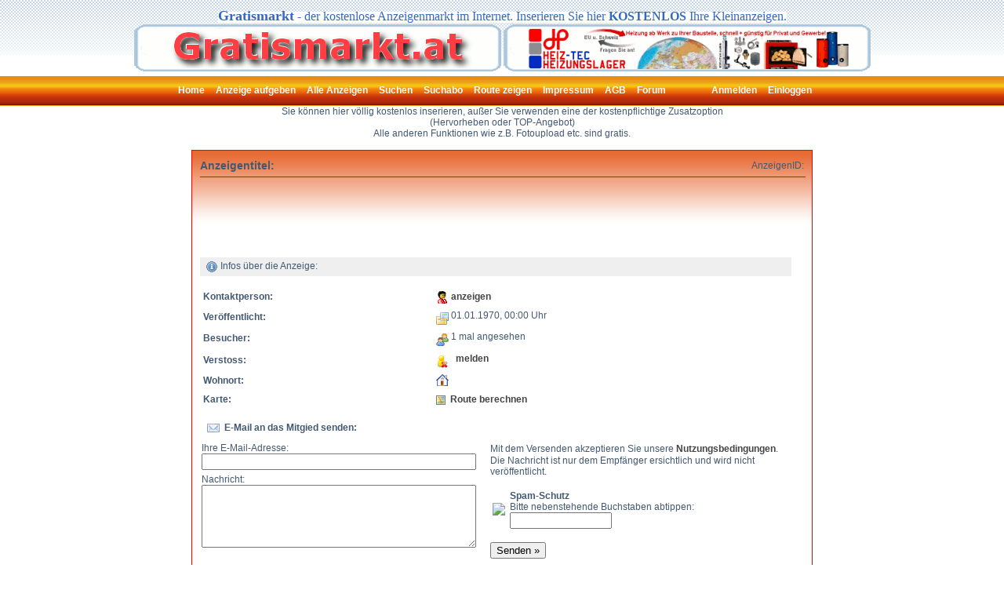

--- FILE ---
content_type: text/html; charset=iso-8859-1
request_url: http://www.gratismarkt.at/anz7037_5.000+und+30.000.000+Euro.html
body_size: 3748
content:

<html><head>
<title>Gratismarkt .at -  - AnzeigenID </title>
<META HTTP-EQUIV="Content-Type" CONTENT="text/html; iso-8859-1">
<META NAME="ROBOTS" CONTENT="INDEX,FOLLOW">
<META HTTP-EQUIV="Content-Language" CONTENT="de">
<META NAME="description" CONTENT="Finden und kaufen Sie hier Ihr gesuchtes Produkt oder inserieren Sie selbst KOSTENLOS - , ">
<META NAME="keywords" CONTENT=", , ">
<META NAME="audience" CONTENT="Alle">
<META NAME="page-type" CONTENT="Katalog, Verzeichnis">
<META NAME="page-topic" CONTENT="Auktionen, Dienstleistung">
<META NAME="revisit-after" CONTENT="7 days">
<link rel=stylesheet href=style.css type=text/css>

<script src=core.js.php type=text/javascript></script><script type=text/javascript src=lightbox.js></script></head>
<body onLoad="start();initLightbox();">
<center><div style=width:100%px;text-align:left;margin-top:10px;margin-bottom:3px;;text-align:center>
<span style="background-color: #FFFFFF"><font face="Verdana" color="#316ac5" size="4"><b>Gratismarkt</b></font><font face="Verdana" color="#316ac5" size="3"> - der kostenlose Anzeigenmarkt im Internet. Inserieren Sie hier <b>KOSTENLOS</b> Ihre Kleinanzeigen.</font></span><br/>
<a href="http://www.gratismarkt.at" target="_top"><img src="images/logo.gif" border="0"></a>
<a href="http://heizung-ab-lager.at" target="_blank"><img src="images/heizung.gif" border="0"></a>
</div>

<div style="width:100%;height:38px;background: #ffffff url('images/nav_bg.gif');"><center><div id=navigation><ul class=usermenu>

<li><a href=anmelden.html><span>Anmelden</span></a></li>
<li><a href=login.html onClick="return overlay(this, 'login', 'bottomright')"><span>Einloggen</span></a></li>


</ul>
<ul>
<li><a href=/><span>Home</span></a></li>
<li><a href=neu.html><span>Anzeige aufgeben</span></a></li>
<li><a href=list1.html><span>Alle Anzeigen</span></a></li>
<li><a href=suchen.html onClick="return overlay(this, 'suchen', 'bottomright')"><span>Suchen</span></a></li>
<li><a href=suchabo.html><span>Suchabo</span></a></li>
<li><a href="javascript:void(window.open('directions.php', 'Entfernung', 'height=550, width=990, resizable=no, scrollbars=yes'));"><span>Route zeigen</span></a></li>
<li><a href=http://impressum.a1a.at/ target=_blank><span>Impressum</span></a></li>
<li><a href=agb.html><span>AGB</span></a></li>
<li><a href=forum/forum.php target=_blank><span>Forum</span></a></li>
</ul></div></center></div>
<div id=login style="position:absolute; display:none; border: 2px solid #64010c; background-color: #FFC404; width: 260px; height: 100px; padding: 5px">
<div align="right"><a href="#" onClick="overlayclose('login'); return false"><img src=images/bt_close.gif border=0 width=11 height=11></a></div>
<form action=index.php method=post><input type=hidden name=d value=login><table border=0 cellspacing=0 cellpadding=3 width=100%><tr><td class=footer>Benutzername:</td><td class=footer>Passwort:</td></tr><tr><td><input type=text name=user style=width:90px></td><td><input type=password name=pass style=width:90px></td><td align=right><input type=submit value=Login></td></tr><tr><td class=footer colspan=2>&raquo; <a href=passwort.html>Passwort vergessen?</a></td></tr></table></form>
</div>
<div id=suchen style="position:absolute; display:none; border: 2px solid #0A7CBA; background-color: #FFC404; width: 280px; height: 100px; padding: 5px">
<div align="right"><a href="#" onClick="overlayclose('suchen'); return false"><img src=images/bt_close.gif border=0 width=11 height=11></a></div>
<form action=index.php method=get><input type=hidden name=d value=list><table border=0 cellspacing=0 cellpadding=3 width=100%><tr><td class=footer colspan=2>Anzeigen durchsuchen:</td></tr><tr><td><input type=text name=q style=width:180px></td><td align=right><input type=submit value=Suchen></td></tr><tr><td class=footer colspan=2>&raquo; <a href=suchen.html>Erweiterte Suche</a></td></tr></table></form>
</div><center>Sie können hier völlig kostenlos inserieren, außer Sie verwenden eine der kostenpflichtige Zusatzoption<br>(Hervorheben oder TOP-Angebot)<br>
Alle anderen Funktionen wie z.B. Fotoupload etc. sind gratis.<br><br></center>



<div style="width: 790px; align: center; Border: 1px solid red; padding-top: 1px; padding-bottom: 1px; margin-bottom:0px; background-color:#ffffff; background-image: url('images/box.gif'); background-repeat: repeat-x;">
<div style="margin-left:0px;margin-right:0px;padding:10px;text-align:left;"><table align=center border=0 cellspacing=0 cellpadding=0 width=100%>

<tr><td><big><b>Anzeigentitel: </b></big></td>
<td align=right class=footer>AnzeigenID: </td></tr></table>


<hr size=1 color=red noshade align=center width=100%><br><br clear=all>
<p align=right><big>&nbsp;</font></big><br/><br/></p>

<td align=right></td><td align=right bgcolor=#FBA001>&nbsp;</td>

<tr align=right>
</tr>
<tr>

</tr></table>


<table border=0 width=99% cellspacing=0 cellpadding=0><tr><td valign=top>

<table border=0 cellspacing=0 cellpadding=4 width=99%><tr><td colspan=4 bgcolor=#efefef>

&nbsp;<img src=images/info.gif width=16 height=16 align=absmiddle> Infos über die Anzeige:</td></tr>

<tr><td><br><b>Kontaktperson:</b></td>
<td><br><img src=images/user.gif width=16 height=16 align=absmiddle> <a href=user_.html> anzeigen</a></td></tr>

<tr><td><b>Veröffentlicht:</b></td><td><img src=images/folder_table.png align=middle width=16 height=16> 01.01.1970, 00:00 Uhr</td></tr><tr>

<td><b>Besucher:</b></td><td><img src=images/freunde.png align=middle width=16 height=16> 1 mal angesehen</td></tr>
<tr><td><b>Verstoss:</b></td><td><img src=images/noprofiles.gif align=middle width=16 height=16><a href= mailto:(anfrage@webpost.at)?subject=Regelnverstoss-melden>&nbsp;&nbsp; melden</a></td></tr>

<!--
<tr><td><b>Bookmark:</b></td>
<td><img src=images/quick_sticky.gif align=middle width=16 height=16><a href=# onclick="javascript:window.external.AddFavorite('http://www.gratismarkt.at/anz7037_5.000+und+30.000.000+Euro.html','Gratismarkt .at - ')" class=body> Anzeige merken</a> &nbsp; <img src=images/delicious.gif align=absmiddle width=15 height=15> <a href="http://del.icio.us/post?url=http://www.gratismarkt.at/anz7037_5.000+und+30.000.000+Euro.html&title=Gratismarkt+.at+-+" target=_blank class=body> Delicious</a> &nbsp; <img src=images/misterwong.gif align=absmiddle width=15 height=15> <a href="http://www.mister-wong.de/index.php?action=addurl&bm_url=http://www.gratismarkt.at/anz7037_5.000+und+30.000.000+Euro.html&bm_description=Gratismarkt+.at+-+" target=_blank class=body> Mr. Wong</a> &nbsp; <img src=images/yigg.gif align=absmiddle width=15 height=15> <a href="http://yigg.de/neu?exturl=http://www.gratismarkt.at/anz7037_5.000+und+30.000.000+Euro.html&exttitle=Gratismarkt+.at+-+" target=_blank class=body> Yigg</a> 
-->


<tr><td><b>Wohnort:</b></td><td><img src=images/haus.gif align=middle width=16 height=16>  </td>

<tr><td><b>Karte:</b></td><td align=left><img src=images/map.png height=12 width=12 align=absmiddle>&nbsp; <a href=directions.php target=blank> Route berechnen</a></td>

</td></tr></table>

</td><td valign=top align=right></td></tr></table></table>
<br>
<form action=index.php?do=verify&session_code=a3c788c57e423fa9c177544a4d5d1239 method=post><input type=hidden name=d value=anz><input type=hidden name=id value=7037>

<table height=20 border=0 cellspacing=0 cellpadding=3 width=99%>
			<tr><td colspan=6 >&nbsp; <img src=images/email.gif width=16 height=16 align=absmiddle>&nbsp;<b> E-Mail an das Mitgied senden:</b>
		</table>

<table bgcolor=#ffffff border=0 cellspacing=0 cellpadding=2 width=99%><tr><td valign=top><img src=images/space.gif width=1 height=5><br>Ihre E-Mail-Adresse:<br><input type=text name=k_email style=width:350px value=""><br><img src=images/space.gif width=1 height=5><br>Nachricht:<br><textarea name=k_nachricht style=width:350px;height:80px></textarea></td>
<td><img src=images/space.gif width=10 height=1></td><td valign=top><span class=body><img src=images/space.gif width=1 height=5><br>Mit dem Versenden akzeptieren Sie unsere <a href=agb.html target=_blank class=body>Nutzungsbedingungen</a>.<br> Die Nachricht ist nur dem Empfänger ersichtlich und wird nicht veröffentlicht.</span><br>
<br><table border=0 cellspacing=0 cellpadding=3><tr><td><img src="captcha_image.php?img=451fa2c43a3e1ba220579329995b8e7e"></td>
<td class=body><b>Spam-Schutz</b><br>Bitte nebenstehende Buchstaben abtippen:<br><input type=text name=password style=width:130px></td></tr></table>
<br><input type=submit value="Senden &raquo;"></form></td></tr><tr><td><br></td></tr></table></table></table></form></div></div></div></div><br><center><br>
<center>
<iframe width="468" height="60" frameborder="0" scrolling="no" marginheight="0px" marginwidth="0px" src="cgi-bin/banrot.php"></iframe>
</div><br>
Hier k&ouml;nnte Ihre Werbung stehen !<br>


<br><div align="center">
	
<table width="820" align="center">
	
<tr align="center" class=footer>
<td class=footer>
<b>

Partnerlinks: <a href="http://www.europatuningshop.de" target="_blank"><font color=gray>EuropaTuning Shop</a></font>&nbsp; | &nbsp;

 <a href="http://www.topversand.at" target="_blank"><font color=gray>TopVersand</a></font>&nbsp; | &nbsp;

 <a href="http://www.goomoto.de" target="_blank"><font color=gray>GooMoto</a></font>&nbsp; | &nbsp;
  
 <a href="http://www.autos4u.at" target="_blank"><font color=gray>Autos4u</a></font>&nbsp; | &nbsp;

 <a href="http://www.europatuningshop.de" target="_blank"><font color=gray>EuropaTuning Shop</a>

</b></font>

</td></tr></table></div>
</div><center>

<tr><td align=center><div style=width:800;height:1px;background-color:red><img src=images/space.gif width=1 height=1></div></td></tr>

<STYLE type=text/css>#slide {
        LEFT: 5px; VISIBILITY: visible; POSITION: absolute; TOP: 5px
}
A:link {
        TEXT-DECORATION: none
}
.link {
        font-size : 12px; font-family : Arial, Verdana, Tahoma; font-weight : normal; color : #444444;
}
A:visited {
        TEXT-DECORATION: none
}
TD {
        FONT-FAMILY: arial
}
BODY {
        MARGIN-LEFT: 0px
}
.text  { font-size : 12px; line-height : 12pt; font-family : Arial, Verdana, Tahoma; font-weight : normal; color : #555555; }
a  { font-size : 12px; line-height : 12pt; font-family : Arial, Verdana, Tahoma; font-weight : bold; color : #444444; }
</STYLE>

<span class=footer><script language="javascript" src="online.php"></script><b> User Online</b> &nbsp; | &nbsp; <a href=/ class=footer>Home</a> &nbsp; | &nbsp;<span class=footer><a href=list.html class=footer>Alle Anzeigen</a>&nbsp; | &nbsp;<span class=footer><a href=suchabo.html class=footer>Suchabo</a> &nbsp; | &nbsp;<span class=footer><a href="javascript:void(window.open('geocoding.php', 'Stadtkarten', 'height=610, width=760, resizable=no, scrollbars=yes'));"><span class=footer>Stadtkarten</a></span>&nbsp; | &nbsp; <a href=http://impressum.a1a.at/ target=_blank class=footer>Impressum</a> &nbsp; | &nbsp; <a href=agb.html class=footer>AGBs</a> &nbsp; | &nbsp; <a href=suchen.html class=footer>Erweiterte Suche</a> &nbsp; | &nbsp; <a href=anmelden.html class=footer>anmelden</a> &nbsp; | &nbsp; Zeit: <b><span id=Uhrzeit></span>&nbsp;Uhr</b><br>

<br>Die kostenlosen Anzeigen bleiben für 999 Tage und die kostenpflichtigen für 999 Tage in unserem System gespeichert.<br><br><br>
<span class=footer>Copyright 2008 &copy; Gratismarkt .at</span></center><br><br>

</body></html>






--- FILE ---
content_type: text/html; charset=iso-8859-1
request_url: http://www.gratismarkt.at/core.js.php
body_size: 1006
content:
function assignHoverNav() { assignHover('d-nav'); }
function assignUserMenu() { assignHover('navigation'); }
function assignHoverCategories() { assignHover('browsecats'); }
function assignHover(element) {
var ul = null;
var li = null;
var index = 0;
var menu = document.getElementById(element);
if (!menu) menu = document.getElementById(element);
if (!menu) return false;
ul = menu.getElementsByTagName("li");
if (!ul) return false;
for(index=0;index<ul.length;index++) {
li = ul[index];
if (!li.childNodes[1]) continue;
li.onmouseover = function () { this.className += " hover"; }
li.onmouseout = function () { this.className = this.className.replace(" hover", ""); }
}}

function getposOffset(overlay, offsettype){
var totaloffset=(offsettype=="left")? overlay.offsetLeft : overlay.offsetTop;
var parentEl=overlay.offsetParent;
while (parentEl!=null){
totaloffset=(offsettype=="left")? totaloffset+parentEl.offsetLeft : totaloffset+parentEl.offsetTop;
parentEl=parentEl.offsetParent;
}
return totaloffset;
}
function overlay(curobj, subobjstr, opt_position){
if (document.getElementById){
var subobj=document.getElementById(subobjstr)
subobj.style.display=(subobj.style.display!="block")? "block" : "none"
var xpos=getposOffset(curobj, "left")+((typeof opt_position!="undefined" && opt_position.indexOf("right")!=-1)? -(subobj.offsetWidth-curobj.offsetWidth) : 0) 
var ypos=getposOffset(curobj, "top")+((typeof opt_position!="undefined" && opt_position.indexOf("bottom")!=-1)? curobj.offsetHeight : 0)
subobj.style.left=xpos+"px"
subobj.style.top=ypos+"px"
return false
}
else
return true
}
function overlayclose(subobj){
document.getElementById(subobj).style.display="none"
}
var Serverzeit = new Date(2026, 2, 1, 1, 40, 00);
function start() {
if(!document.all && !document.getElementById) { return; }
var Stunden = Serverzeit.getHours();
var Minuten = Serverzeit.getMinutes();
var Sekunden = Serverzeit.getSeconds();
Serverzeit.setSeconds(Sekunden+1);
if (Stunden <= 9) { Stunden = "0" + Stunden; }
if(Minuten <= 9) { Minuten = "0" + Minuten; }
if(Sekunden <= 9) { Sekunden = "0" + Sekunden; }
Uhrzeitanzeige = Stunden + ":" + Minuten + ":" + Sekunden;
if(document.getElementById) { document.getElementById("Uhrzeit").innerHTML = Uhrzeitanzeige }
else if(document.all) { Uhrzeit.innerHTML = Uhrzeitanzeige; }
setTimeout("start()", 1000);
if (window.attachEvent) window.attachEvent('onload', assignHoverCategories);
if (window.attachEvent) window.attachEvent('onload', assignHoverNav);
if (window.attachEvent) window.attachEvent('onload', assignUserMenu);
}

function CheckNumbers(obj) {
var text = obj.value;
if(isNaN(text)==true){
obj.value=oldstring;
}else {
oldstring=text;
if(text=="" || text=="undefined") {
text="";
}
}
}

--- FILE ---
content_type: text/html; charset=iso-8859-1
request_url: http://www.gratismarkt.at/online.php
body_size: 42
content:
document.write('1'); 


--- FILE ---
content_type: text/html; charset=iso-8859-1
request_url: http://www.gratismarkt.at/cgi-bin/banrot.php
body_size: 123
content:
<a href="http://www.heiz-tec.at" target="_blank"><img src="http://www.dataload.at/images/bannerheiz4.gif
" border="0"></a><br>

--- FILE ---
content_type: text/css
request_url: http://www.gratismarkt.at/style.css
body_size: 1036
content:
a { color: #435971; }
body {
 margin: 0;
 padding: 0;
 background-image: url("images/bg.gif"); 
 background-repeat: repeat-x;
 }



.formtd  { background: #fff url(images/shaddow.gif) repeat-x }
.footer { font-size: 12px; color: #435971; }
.small { font-size: 11px; color: black; }
.textweiss { font-size: 12px; color: #FFFFFF; }
.textyellow { font-size: 12px; color: yellow; }
.errormsg { color: red; font-weight: none; }
.okmsg { color: green; font-weight: none; }
form { display: inline; }


body, td   { color: #435971; font-size: 12px; font-family: "Arial", "Lucida Sans", sans-serif }

#navigation  { color: white; background: #ffcc00 url(images/nav_bg.gif) repeat-x left top; text-align: left; margin: 0; padding: 0; width: 880px; height: 37px; display: block }


#navigation ul {
 float: right;
 list-style: none;
 font-size: 13px;
 margin: 0;
 padding: 0;
 width: 680px;
 height: 32px;
 min-height: 32px;
}

#navigation ul.usermenu {
 float: right;
 width: 180px;
 text-align: right;
}

#navigation ul li {
 position: relative;
 float: left;
 margin: 3px 0 0 0 ;
 font-size: 0.95em;
}

#navigation ul li a,
#navigation ul li a:visited {
 float: left;
 height: 32px;
 margin: 0 0 0 0px;
 text-decoration: none;
}
 
#navigation ul li a:hover,
#navigation ul li:hover a,
#navigation ul li.hover a  { color: #fff; background: url(images/nav_hover_left_bg.gif) left top; float: left;  }

#navigation ul li a:hover span,
#navigation ul li:hover a span,
#navigation ul li.hover a span  { color: #fff; background: url(images/nav_hover_right_bg.gif) no-repeat right top; float: left;  }

#navigation ul li.selected a  { background: #844e5a url(images/nav_selected_left_bg.gif) no-repeat left top; float: left; padding-left: 2px; height: 29px; min-height: 29px }


#navigation ul li a span,
#navigation ul li:hover a span,
#navigation ul li.hover a span {
 color: white; 
 float: left;
 cursor: pointer;
 min-height: 32px;
 height: 32px;
 padding: 7px;
 text-transform: none;
}



#navigation ul.usermenu li a span { text-transform: none; }

#navigation ul li.selected a span  { font-weight: ; background:  url(images/nav_selected_right_bg.gif) no-repeat right top }



#navigation ul li ul { display: none }


#navigation ul li:hover ul,#navigation ul li.hover ul    { color: #435971; background: #844e5a url(images/box_bg.gif) no-repeat left bottom; padding-top: 5px; padding-bottom: 5px; position: absolute; z-index: 300; top: 26px; left: -10px; width: 206px; height: auto; overflow: hidden; !important: display: block  }

#navigation ul li ul li {
 display: block;
 margin: 0; padding: 0; width: 100%;

 z-index: 1302; }

#navigation ul li ul li a,
#navigation ul li ul li a span,
#navigation ul li:hover ul li a,
#navigation ul li.hover ul li a span,
#navigation ul li ul li a:hover,
#navigation ul li ul li a:hover span,

#navigation ul li:hover ul li a:hover,
#navigation ul li.hover ul li a:hover span  { font-size: 10px; background-image: url(none); margin: 0px; padding: 2px; border: 0; width: 100%; height: 15px; display: block }

#navigation ul li ul li a:hover span { background-color: #086da3; 
}




#lightbox{
background-color:#eee;
padding: 10px;
border-bottom: 2px solid #666;
border-right: 2px solid #666;
}
#lightboxDetails{
font-size: 0.8em;
padding-top: 0.4em;
}
#lightboxCaption{ float: left; }
#keyboardMsg{ float: right; }
#lightbox img{ border: none; } 
#overlay img{ border: none; }
#overlay { background-image: url(images/overlay.png) }